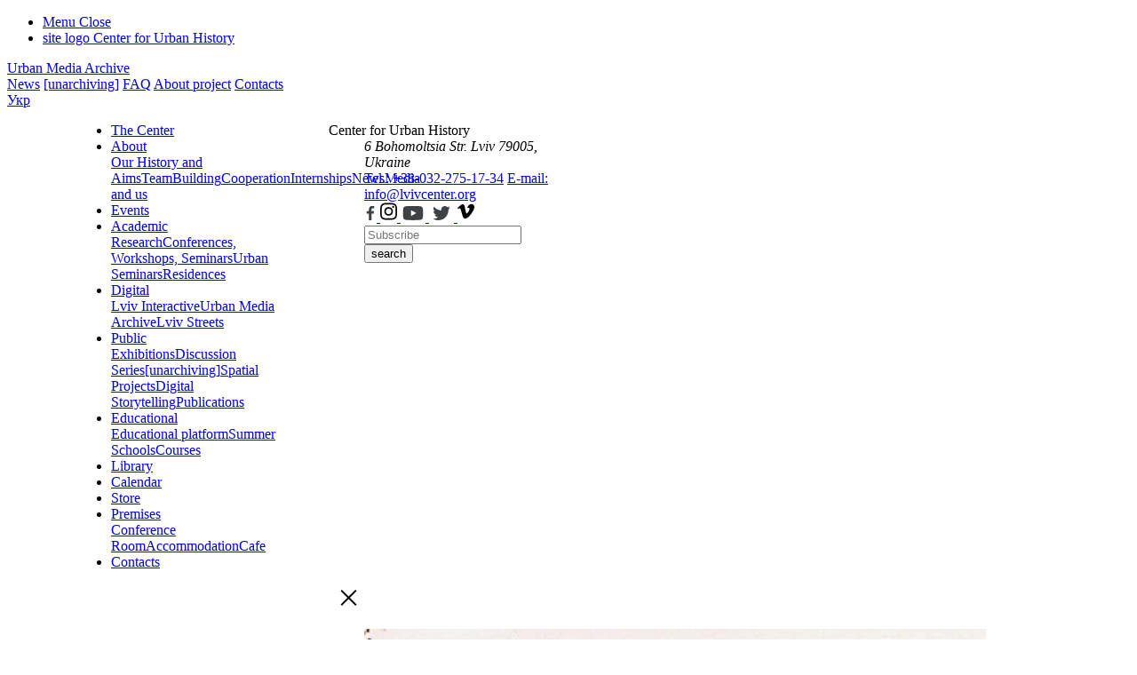

--- FILE ---
content_type: text/html; charset=UTF-8
request_url: https://uma.lvivcenter.org/en/photos/1341
body_size: 7643
content:
<!DOCTYPE html>
<html lang="en">
<head>
    <meta charset="utf-8">
    <meta http-equiv="X-UA-Compatible" content="IE=edge">
    <meta name="viewport" content="width=device-width, initial-scale=1, shrink-to-fit=no">
    <link rel="shortcut icon" href="/ico.png" />
    <title>View of St. Maria Magdalena church and a parish house | Urban Media Archive</title>
    <meta name="description" content="View of St. Maria Magdalena church and a parish house | UMA - visual, audiovisual and audio resources that show the city and tell about the urban life of Central and Eastern Europe of the XIX-XXI centuries">
    <link href="https://fonts.googleapis.com/css?family=Source+Sans+Pro:300,400,600,700&amp;subset=cyrillic"
          rel="stylesheet">
    <link rel="stylesheet" href="https://uma.lvivcenter.org/css/bootstrap-grid.min.css">
    <link rel="stylesheet" href="https://uma.lvivcenter.org/css/jquery.mCustomScrollbar.css">
            <link rel="stylesheet" href="https://uma.lvivcenter.org/css/styles.css?ver=105035">

        <meta property="og:site_name" content="Urban Media Archive" />
    <meta property="og:title" content="View of St. Maria Magdalena church and a parish house | Urban Media Archive" />
    <meta property="og:description" content="View of St. Maria Magdalena church and a parish house | UMA - visual, audiovisual and audio resources that show the city and tell about the urban life of Central and Eastern Europe of the XIX-XXI centuries" />
    <meta property="og:image" content="https://uma.lvivcenter.org/storage/collectiveaccess/images/7/61923_ca_object_representations_media_765_large.jpg" />
    <meta property="og:type" content="website" />
    <meta property="og:url" content="https://uma.lvivcenter.org/en/photos/1341" />
    <meta name="csrf-token" content="C7jd1BZCbIe7tBJjLArq8tdPEZhlJ4Q6OGqiZzte">

    <!-- Google tag (gtag.js) -->
    <script async src="https://www.googletagmanager.com/gtag/js?id=G-6PB7SYCHDW"></script>
    <script>
        window.dataLayer = window.dataLayer || [];
        function gtag(){dataLayer.push(arguments);}
        gtag('js', new Date());

        gtag('config', 'G-6PB7SYCHDW');
    </script>
    
    <script async src="https://www.googletagmanager.com/gtag/js?id=UA-129672624-1"></script>
    <script>
    window.dataLayer = window.dataLayer || [];
    function gtag(){dataLayer.push(arguments);}
    gtag('js', new Date());

    gtag('config', 'UA-129672624-1');
    </script>
</head>
<body>
<div class="page-wrapper">
    <header class="header header-v2 header--dark ">
    <div class="header-col header-col--left trns">
        <ul class="header-info list-style">
            <li class="header-info__block trns">
                <a href="#" class="btn-menu">
                    <span class="btn-menu__opn">Menu</span>
                    <span class="btn-menu__cls">Close</span>
                </a>
            </li>
            <li class="header-info__block">
                <a href="https://www.lvivcenter.org/en/" class="site-link" target="_blank" rel="noopener">
                    <span class="site-logo icon-logo">site logo</span>
                    <span class="site-name">Center for Urban History</a>
                </a>
            </li>
        </ul>
    </div>
    <div class="header-col header-col--center">
        <a href="https://uma.lvivcenter.org" class="site-name">Urban Media Archive</a>
    </div>
    <div class="header-col header-col--right ">
        <nav class="site-nav hidden-md">
            <a class="site-nav__link" href="https://www.lvivcenter.org/en/about/updates/?lv-news-type[archival-en]=on" target="_blank">News</a>
            <a class="site-nav__link site-nav__link-mr" href="https://www.lvivcenter.org/en/public-en/unarchiving/" target="_blank">[unarchiving]</a>
            <a class="site-nav__link" href="https://uma.lvivcenter.org/faq">FAQ</a>
            <a class="site-nav__link" href="https://uma.lvivcenter.org/about">About project</a>
            <a class="site-nav__link" href="https://uma.lvivcenter.org/contacts">Contacts</a>
        </nav>
        <div class="language-select">
                                                                                                                    <a rel="alternate" class="site-nav__link" hreflang="uk" href="https://uma.lvivcenter.org/uk/photos/1341">
                    Укр
                </a>
                    </div>
    </div>
</header>
<div class="site-nav-hidden">
    <div class="container">
        <div class="row site-nav__wrp">
            <div class="col-5 col-sm-3 site-nav__main">
                                    <div class="menu-main_en-container"><ul id="menu-main_en" class="list-style main-nav"><li class="main-nav__itm"><a href="https://www.lvivcenter.org/en/" class="main-nav__link ">The Center</a></li><li class="main-nav__itm"><a href="https://www.lvivcenter.org/en/about/" class="main-nav__link ">About</a><nav class="sub-nav"><a href="https://www.lvivcenter.org/en/about/our-history-and-aims/" class="sub-nav__link">Our History and Aims</a><a href="https://www.lvivcenter.org/en/about/team/" class="sub-nav__link">Team</a><a href="https://www.lvivcenter.org/en/about/building/" class="sub-nav__link">Building</a><a href="https://www.lvivcenter.org/en/about/cooperation-en/" class="sub-nav__link">Cooperation</a><a href="https://www.lvivcenter.org/en/internships-en/" class="sub-nav__link">Internships</a><a href="https://www.lvivcenter.org/en/about/updates/" class="sub-nav__link">News</a><a href="https://www.lvivcenter.org/en/about/media-about-us/" class="sub-nav__link">Media and us</a></nav></li><li class="main-nav__itm"><a href="https://www.lvivcenter.org/en/events-en/" class="main-nav__link ">Events</a></li><li class="main-nav__itm"><a href="https://www.lvivcenter.org/en/academic-en/" class="main-nav__link ">Academic</a><nav class="sub-nav"><a href="https://www.lvivcenter.org/en/academic-en/research/" class="sub-nav__link">Research</a><a href="https://www.lvivcenter.org/en/academic-en/conferences/" class="sub-nav__link">Conferences, Workshops, Seminars</a><a href="https://www.lvivcenter.org/en/academic-en/urban-seminars/" class="sub-nav__link">Urban Seminars</a><a href="https://www.lvivcenter.org/en/academic-en/residencies/" class="sub-nav__link">Residences</a></nav></li><li class="main-nav__itm"><a href="https://www.lvivcenter.org/en/digital-projects-en/" class="main-nav__link ">Digital</a><nav class="sub-nav"><a target="_blank" rel="noopener noreferrer" href="https://lia.lvivcenter.org/#!/map/" class="sub-nav__link">Lviv Interactive</a><a target="_blank" rel="noopener noreferrer" href="https://uma.lvivcenter.org/en" class="sub-nav__link">Urban Media Archive</a><a target="_blank" rel="noopener noreferrer" href="https://streets.lvivcenter.org/uk/" class="sub-nav__link">Lviv Streets</a></nav></li><li class="main-nav__itm"><a href="https://www.lvivcenter.org/en/public-en/" class="main-nav__link ">Public</a><nav class="sub-nav"><a href="https://www.lvivcenter.org/en/public-en/exhibitions-en/" class="sub-nav__link">Exhibitions</a><a href="https://www.lvivcenter.org/en/public-en/disscusions/" class="sub-nav__link">Discussion Series</a><a href="https://www.lvivcenter.org/en/public-en/unarchiving/" class="sub-nav__link">[unarchiving]</a><a href="https://www.lvivcenter.org/en/public-en/spatial/" class="sub-nav__link">Spatial Projects</a><a href="https://www.lvivcenter.org/en/public-en/digital-storytelling/" class="sub-nav__link">Digital Storytelling</a><a href="https://www.lvivcenter.org/en/public-en/publications/" class="sub-nav__link">Publications</a></nav></li><li class="main-nav__itm"><a href="https://www.lvivcenter.org/en/education-en/" class="main-nav__link ">Educational</a><nav class="sub-nav"><a href="https://edu.lvivcenter.org/en/" class="sub-nav__link">Educational platform</a><a href="https://www.lvivcenter.org/en/education-en/summer-schools/" class="sub-nav__link">Summer Schools</a><a href="https://www.lvivcenter.org/en/education-en/courses/" class="sub-nav__link">Courses</a></nav></li><li class="main-nav__itm"><a href="https://library.lvivcenter.org/" class="main-nav__link ">Library</a></li><li class="main-nav__itm"><a href="https://www.lvivcenter.org/en/calendar-en/" class="main-nav__link ">Calendar</a></li><li class="main-nav__itm"><a href="https://store.lvivcenter.org/en/" class="main-nav__link ">Store</a></li><li class="main-nav__itm"><a href="https://www.lvivcenter.org/en/premises-en/" class="main-nav__link ">Premises</a><nav class="sub-nav"><a href="https://www.lvivcenter.org/en/premises-en/conference-room/" class="sub-nav__link">Conference Room</a><a href="https://www.lvivcenter.org/en/premises-en/accommodation/" class="sub-nav__link">Accommodation</a><a href="https://www.lvivcenter.org/en/premises-en/cafe-vitalnia/" class="sub-nav__link">Cafe</a></nav></li><li class="main-nav__itm"><a href="https://www.lvivcenter.org/en/contacts-en/" class="main-nav__link ">Contacts</a></li></ul></div>
                            </div>
            <div class="col-md-4 col-xl-3 site-nav__additional">
                <dl class="header-info">
                    <dt class="header-info__ttl">
                        Center for Urban History                    </dt>
                    <dd class="header-info__adr">
                        <address class="address-list">
                            <span>6 Bohomoltsia Str.</span>
                            <span>Lviv 79005, Ukraine</span>
                        </address>
                        <div>
                                                            <a class="iblock" href="tel:+380322751734">Tel.: +38-032-275-17-34</a>
                                                                                        <a class="iblock" href="mailto:info@lvivcenter.org">E-mail: info@lvivcenter.org</a>
                                                    </div>
                    </dd>
                    <dd class="header-info__soc">
                        <nav class="list-style social-nav">
                                                            <a href="https://www.facebook.com/CenterForUrbanHistory" class="social-list__lnk" target="_blank">
                                    <svg id="Шар_1" xmlns="http://www.w3.org/2000/svg" xmlns:xlink="http://www.w3.org/1999/xlink" x="0px" y="0px" width="14px" height="20px" viewBox="0 0 14 20" enable-background="new 0 0 14 20" xml:space="preserve">
                                <g>
                                    <path id="f_3_" fill="#3E4244" d="M8.24,17.906v-7.297h2.447l0.367-2.846H8.24V5.947c0-0.822,0.229-1.385,1.408-1.385h1.506V2.02 C10.895,1.984,10,1.906,8.961,1.906c-2.172,0-3.658,1.324-3.658,3.762v2.096H2.845v2.846h2.458v7.297H8.24z"/>
                                </g>
                            </svg>
                                </a>
                                                                                        <a href="https://www.instagram.com/center.for.urban.history/" class="social-list__lnk" target="_blank" rel="nofollow">
                                    <svg xmlns="http://www.w3.org/2000/svg" width="24" height="24" viewBox="0 0 24 24" style="max-width:19px;margin-top:-2px;">
                                        <path d="M12 2.163c3.204 0 3.584.012 4.85.07 3.252.148 4.771 1.691 4.919 4.919.058 1.265.069 1.645.069 4.849 0 3.205-.012 3.584-.069 4.849-.149 3.225-1.664 4.771-4.919 4.919-1.266.058-1.644.07-4.85.07-3.204 0-3.584-.012-4.849-.07-3.26-.149-4.771-1.699-4.919-4.92-.058-1.265-.07-1.644-.07-4.849 0-3.204.013-3.583.07-4.849.149-3.227 1.664-4.771 4.919-4.919 1.266-.057 1.645-.069 4.849-.069zm0-2.163c-3.259 0-3.667.014-4.947.072-4.358.2-6.78 2.618-6.98 6.98-.059 1.281-.073 1.689-.073 4.948 0 3.259.014 3.668.072 4.948.2 4.358 2.618 6.78 6.98 6.98 1.281.058 1.689.072 4.948.072 3.259 0 3.668-.014 4.948-.072 4.354-.2 6.782-2.618 6.979-6.98.059-1.28.073-1.689.073-4.948 0-3.259-.014-3.667-.072-4.947-.196-4.354-2.617-6.78-6.979-6.98-1.281-.059-1.69-.073-4.949-.073zm0 5.838c-3.403 0-6.162 2.759-6.162 6.162s2.759 6.163 6.162 6.163 6.162-2.759 6.162-6.163c0-3.403-2.759-6.162-6.162-6.162zm0 10.162c-2.209 0-4-1.79-4-4 0-2.209 1.791-4 4-4s4 1.791 4 4c0 2.21-1.791 4-4 4zm6.406-11.845c-.796 0-1.441.645-1.441 1.44s.645 1.44 1.441 1.44c.795 0 1.439-.645 1.439-1.44s-.644-1.44-1.439-1.44z"></path>
                                    </svg>
                                </a>
                                                                                        <a href="https://www.youtube.com/user/lvivcentermedia" class="social-list__lnk" target="_blank">
                                    <svg id="Шар_1" xmlns="http://www.w3.org/2000/svg" xmlns:xlink="http://www.w3.org/1999/xlink" x="0px" y="0px" width="28px" height="20px" viewBox="0 0 28 20" enable-background="new 0 0 28 20" xml:space="preserve">
                               <path fill="#3E4244" d="M24.88,4.404c-0.262-0.982-1.029-1.756-2.008-2.02c-1.77-0.479-8.871-0.479-8.871-0.479
                                   s-7.104,0-8.874,0.479c-0.979,0.264-1.746,1.037-2.01,2.02C2.645,6.188,2.645,9.906,2.645,9.906s0,3.719,0.473,5.502
                                   c0.264,0.984,1.031,1.758,2.01,2.021c1.77,0.477,8.874,0.477,8.874,0.477s7.102,0,8.871-0.477c0.979-0.264,1.746-1.037,2.008-2.021
                                   c0.475-1.783,0.475-5.502,0.475-5.502S25.354,6.188,24.88,4.404z M11.678,13.283V6.529l5.936,3.377L11.678,13.283z"/>
                            </svg>
                                </a>
                                                                                        <a href="https://twitter.com/CUH_Lviv" class="social-list__lnk" target="_blank">
                                    <svg id="Шар_1" xmlns="http://www.w3.org/2000/svg" xmlns:xlink="http://www.w3.org/1999/xlink" x="0px" y="0px" width="28px" height="20px" viewBox="0 0 28 20" enable-background="new 0 0 28 20" xml:space="preserve">
                               <path fill="#3E4244" d="M10.347,18c7.43,0,11.495-6.156,11.495-11.494c0-0.176,0-0.35-0.012-0.523
                                   c0.791-0.57,1.473-1.279,2.016-2.09c-0.736,0.326-1.52,0.541-2.32,0.635C22.369,4.023,23,3.229,23.301,2.293
                                   c-0.793,0.471-1.66,0.803-2.564,0.98c-1.529-1.627-4.09-1.705-5.717-0.176c-1.049,0.988-1.494,2.457-1.168,3.861
                                   c-3.249-0.164-6.275-1.697-8.327-4.221C4.453,4.584,5,6.945,6.776,8.131c-0.644-0.02-1.272-0.193-1.833-0.506
                                   c0,0.016,0,0.033,0,0.051c0,1.924,1.355,3.58,3.24,3.961c-0.594,0.162-1.219,0.186-1.824,0.068c0.529,1.646,2.047,2.773,3.775,2.807
                                   c-1.432,1.123-3.198,1.734-5.018,1.732c-0.322,0-0.643-0.02-0.962-0.059c1.848,1.186,3.997,1.814,6.192,1.813"/>
                            </svg>
                                </a>
                                                                                        <a href="https://vimeo.com/lvivcenter" class="social-list__lnk" target="_blank" rel="nofollow">
                                    <svg xmlns="http://www.w3.org/2000/svg" width="24" height="24" viewBox="0 0 24 24" style="max-width:19px;margin-top:-2px;">
                                        <path d="M22.875 10.063c-2.442 5.217-8.337 12.319-12.063 12.319-3.672 0-4.203-7.831-6.208-13.043-.987-2.565-1.624-1.976-3.474-.681l-1.128-1.455c2.698-2.372 5.398-5.127 7.057-5.28 1.868-.179 3.018 1.098 3.448 3.832.568 3.593 1.362 9.17 2.748 9.17 1.08 0 3.741-4.424 3.878-6.006.243-2.316-1.703-2.386-3.392-1.663 2.673-8.754 13.793-7.142 9.134 2.807z"></path>
                                    </svg>
                                </a>
                                                    </nav>
                    </dd>



                    <dd class="header-info__form">
                        <form class="subscribe_form" method="" action="/" autocomplete="off">
                            <div class="subscribe_form__holder">
                                <input type="text" name="sb-search" value="" class="subscribe_form__ctrl" placeholder="Subscribe">
                                <button type="submit" class="btn icon-arrow-r2 subscribe_form__btn">search</button>
                            </div>
                        </form>

                    </dd>
                </dl>
            </div>
        </div>
    </div>
</div>    <div vocab="http://schema.org/" typeof="ImageObject">
            <section class="visual-exposition">
        <div class="container">
            <div class="row">
                <div class="col-lg-8 offset-lg-3">
                    <div class="visual-exposition__cont">
                        <div class="visual-exposition__sample">
                            <div id="zoomify-container" class="zoomify-container ">
    <div class="zoomify-close">
        <svg version="1.1" id="Layer_1" xmlns="http://www.w3.org/2000/svg" xmlns:xlink="http://www.w3.org/1999/xlink" x="0px" y="0px" viewBox="0 0 46 30" style="width: 45px; height: 30px; enable-background:new 0 0 46 30;" xml:space="preserve">
                <polygon class="st0" points="32.19,22.78 24.41,15 32.19,7.22 30.78,5.81 23,13.58 15.22,5.81 13.81,7.22 21.59,15 13.81,22.78 15.22,24.19 23,16.41 30.78,24.19 "/>
            </svg>
    </div>
    <div id="zoomify" class="zoomify-item"></div>
    </div>

<div class="zoomifySlider mb30px">
    <div class="swiper ">
        <ul class="swiper-wrapper">
                                                <li class="swiper-slide single-slide">
                        <img
                                data-id="1"
                                 itemprop="image"                                 src="https://uma.lvivcenter.org/storage/collectiveaccess/images/7/61923_ca_object_representations_media_765_large.jpg"
                                                                    data-src="https://uma.lvivcenter.org/media/collectiveaccess/images/7/765_zdata/"
                                    data-width="509"
                                    data-height="800"
                                                                class="img-zoomify"
                                alt="View of St. Maria Magdalena church and a parish house 2"
                        >
                    </li>
                                                </ul>
    </div>
</div>                            
                        </div>
                        <h1 class="visual-exposition__ttl" property="name">
                            View of St. Maria Magdalena church and a parish house
                        </h1>
                    </div>
                </div>
            </div>
        </div>
    </section>
        <div class="ctn-wrapper">
    <main>
        <section class="explanation">
            <div class="container">
                <div class="row ">
                    <div class="col-md-4 col-lg-3">
                        <h1 class="explanation__ttl explanation__ttl--deco explanation__ttl--light">
                            Images                        </h1>
                    </div>
                    <div class="col-md-8">
                        <dl class="info-grid">
                            <dt>ID:</dt>
                            <dd>1341</dd>
                                                            <dt>Place</dt>
                                <dd>
                                                                            <a href="https://uma.lvivcenter.org/en/photos?places[1]=99" property="contentLocation">
                                            Lviv</a>
                                                                    </dd>
                                                                                        <dt>Date:</dt>
                                <dd>
                                                                            1930-1939
                                                                    </dd>
                                                                                        <dt>Technique:</dt>
                                <dd>
                                    Photograph (printed on paper)
                                </dd>
                                                                                        <dt>Size of the resource:</dt>
                                <dd>
                                    14x9 cm
                                </dd>
                                                                                        <dt>Creator</dt>
                                <dd>
                                    <a href="https://uma.lvivcenter.org/en/photos?entities[1]=52">
                                        Leon Czechowicz</a>
                                </dd>
                                                                                        <dt>Collection</dt>
                                <dd>
                                                                            <a href="https://uma.lvivcenter.org/en/collections/28/photos">
                                            Andriy Otko</a>
                                                                    </dd>
                                                                                        <dt>Copyright</dt>
                                <dd property="description">
                                    Andriy Otko
                                </dd>
                                                                                        <dt>Publisher</dt>
                                <dd property="description">
                                    Unpublished resources
                                </dd>
                                                                                                                                                <dt>Tags:</dt>
                                <dd>
                                    Street, church, building parish, stairs, city greenery
                                </dd>
                                                                                        <dt>Category:</dt>
                                <dd>
                                                                            Roman-Catholic Churches
                                                                    </dd>
                                                    </dl>
                    </div>
                    <div class="col-lg-1">
                        <div class="sg-social">
    <span class="sg-social-button"></span>
    <div class="sg-social-pop">
        <a href="https://www.addtoany.com/add_to/facebook?linkurl=https://uma.lvivcenter.org/en/photos/1341&amp;linkname=" target="_blank"><img src="https://static.addtoany.com/buttons/facebook.svg" width="32" height="32" alt="facebook icon"></a>
        <a href="https://www.addtoany.com/add_to/twitter?linkurl=https://uma.lvivcenter.org/en/photos/1341&amp;linkname=" target="_blank"><img src="https://static.addtoany.com/buttons/twitter.svg" width="32" height="32" alt="twitter icon"></a>
        <a href="https://www.addtoany.com/add_to/email?linkurl=https://uma.lvivcenter.org/en/photos/1341&amp;linkname=" target="_blank"><img src="https://static.addtoany.com/buttons/email.svg" width="32" height="32" alt="email icon"></a>
        <a href="https://www.addtoany.com/add_to/telegram?linkurl=https://uma.lvivcenter.org/en/photos/1341&amp;linkname=" target="_blank"><img src="https://static.addtoany.com/buttons/telegram.svg" width="32" height="32" alt="telegram icon"></a>
        <a href="https://www.addtoany.com/add_to/copy_link?linkurl=https://uma.lvivcenter.org/en/photos/1341&amp;linkname=" target="_blank"><img src="https://static.addtoany.com/buttons/link.svg" width="32" height="32" alt="link icon"></a>
        <a href="https://www.addtoany.com/add_to/whatsapp?linkurl=https://uma.lvivcenter.org/en/photos/1341&amp;linkname=" target="_blank"><img src="https://static.addtoany.com/buttons/whatsapp.svg" width="32" height="32" alt="whatsapp icon"></a>
    </div>
</div>


                    </div>
                </div>
            </div>
        </section>
                    <section class="posts">
                <div class="container">
                    <h2 class="section-title">
                        Linked objects                    </h2>
                    <div class="row">
                                                                                                                                        <article class="col-md-6 col-xl-3 post-itm">
                                <a href="https://uma.lvivcenter.org/en/photos/1224" class="post-itm__link">
                                    <figure class="post-itm__cont">
                                            <span class="post-itm__pict">
                                                                                                    <img src="https://uma.lvivcenter.org/storage/collectiveaccess/images/7/33228_ca_object_representations_media_799_medium.jpg" alt="image">
                                                                                            </span>
                                            <figcaption class="post-itm__capt">
                                                <h3 class="post-itm__ttl">Figure of Christ in the Southern yard of Armenian cathedral</h3>
                                                <ul class="data-list list-style">
                                                    <li class="data-list__i">
                                                        ID: <span class="data-list__id">1224</span>
                                                    </li>
                                                                                                                                                                                                                                        <li class="data-list__i">
                                                                    Place: <span class="data-list__id">Lviv</span>
                                                                </li>
                                                                                                                                                                                                                                                                                        <li class="data-list__i">
                                                            Date: <span class="data-list__year">1932-1939</span>
                                                        </li>
                                                                                                    </ul>
                                            </figcaption>
                                    </figure>
                                </a>
                            </article>
                                                                                                                <article class="col-md-6 col-xl-3 post-itm">
                                <a href="https://uma.lvivcenter.org/en/photos/1263" class="post-itm__link">
                                    <figure class="post-itm__cont">
                                            <span class="post-itm__pict">
                                                                                                    <img src="https://uma.lvivcenter.org/storage/collectiveaccess/images/7/65122_ca_object_representations_media_764_medium.jpg" alt="image">
                                                                                            </span>
                                            <figcaption class="post-itm__capt">
                                                <h3 class="post-itm__ttl">View of city hall tower and Uspenska church tower, buildings of &quot;Dnister&quot; and the second gymnasium</h3>
                                                <ul class="data-list list-style">
                                                    <li class="data-list__i">
                                                        ID: <span class="data-list__id">1263</span>
                                                    </li>
                                                                                                                                                                                                                                        <li class="data-list__i">
                                                                    Place: <span class="data-list__id">Lviv</span>
                                                                </li>
                                                                                                                                                                                                                                                                                        <li class="data-list__i">
                                                            Date: <span class="data-list__year">1930-1939</span>
                                                        </li>
                                                                                                    </ul>
                                            </figcaption>
                                    </figure>
                                </a>
                            </article>
                                                                                                                <article class="col-md-6 col-xl-3 post-itm">
                                <a href="https://uma.lvivcenter.org/en/photos/1332" class="post-itm__link">
                                    <figure class="post-itm__cont">
                                            <span class="post-itm__pict">
                                                                                                    <img src="https://uma.lvivcenter.org/storage/collectiveaccess/images/7/28894_ca_object_representations_media_798_medium.jpg" alt="image">
                                                                                            </span>
                                            <figcaption class="post-itm__capt">
                                                <h3 class="post-itm__ttl">Boimiv chapel</h3>
                                                <ul class="data-list list-style">
                                                    <li class="data-list__i">
                                                        ID: <span class="data-list__id">1332</span>
                                                    </li>
                                                                                                                                                                                                                                        <li class="data-list__i">
                                                                    Place: <span class="data-list__id">Lviv</span>
                                                                </li>
                                                                                                                                                                                                                                                                                        <li class="data-list__i">
                                                            Date: <span class="data-list__year">1930-1939</span>
                                                        </li>
                                                                                                    </ul>
                                            </figcaption>
                                    </figure>
                                </a>
                            </article>
                                                                                                                <article class="col-md-6 col-xl-3 post-itm">
                                <a href="https://uma.lvivcenter.org/en/photos/1341" class="post-itm__link">
                                    <figure class="post-itm__cont">
                                            <span class="post-itm__pict">
                                                                                                    <img src="https://uma.lvivcenter.org/storage/collectiveaccess/images/7/91401_ca_object_representations_media_765_medium.jpg" alt="image">
                                                                                            </span>
                                            <figcaption class="post-itm__capt">
                                                <h3 class="post-itm__ttl">View of St. Maria Magdalena church and a parish house</h3>
                                                <ul class="data-list list-style">
                                                    <li class="data-list__i">
                                                        ID: <span class="data-list__id">1341</span>
                                                    </li>
                                                                                                                                                                                                                                        <li class="data-list__i">
                                                                    Place: <span class="data-list__id">Lviv</span>
                                                                </li>
                                                                                                                                                                                                                                                                                        <li class="data-list__i">
                                                            Date: <span class="data-list__year">1930-1939</span>
                                                        </li>
                                                                                                    </ul>
                                            </figcaption>
                                    </figure>
                                </a>
                            </article>
                                                                         </div>
                </div>
                            </section>
            </main>
</div>
</div>
    <footer id="footer">
    <div class="container footer__cont">
        <div class="row footer__row">
            <div class="col-sm-5 col-md-4 col-lg-3 offset-2 offset-sm-1 footer__info">
                <span class="site-logo icon-logo site-logo--footer">site logo</span>
                <a class="company-link" href="https://lvivcenter.org">CENTER FOR URBAN HISTORY</a>
                <div class="company-info">
                    <address>6 Bohomoltsia Str.<span>
                        Lviv 79005, Ukraine                    </span></address>
                                            <a href="tel:+380322751734">Tel.: +38-032-275-17-34 </a>
                                                                <a href="mailto:info@lvivcenter.org">E-mail: info@lvivcenter.org</a>
                                    </div>
            </div>
            <div class="col-5 col-sm-3 col-md-2 offset-2 offset-sm-0">
                                    <dl class="nav-list">
                                                                                    <dt class="nav-list__ttl">
                                    <a href="https://www.lvivcenter.org/en/about/" class="nav-list__link">About</a>
                                </dt>
                                                                                                                <dd>
                                    <a href="https://www.lvivcenter.org/en/about/our-history-and-aims/" class="nav-list__link">Our History and Aims</a>
                                </dd>
                                                                                                                <dd>
                                    <a href="https://www.lvivcenter.org/en/about/team/" class="nav-list__link">Team</a>
                                </dd>
                                                                                                                <dd>
                                    <a href="https://www.lvivcenter.org/en/about/building/" class="nav-list__link">Building</a>
                                </dd>
                                                                                                                <dd>
                                    <a href="https://www.lvivcenter.org/en/about/cooperation-en/research-and-educational-institutions/" class="nav-list__link">Cooperation</a>
                                </dd>
                                                                                                                <dd>
                                    <a href="https://www.lvivcenter.org/en/internships-en/" class="nav-list__link">Internships</a>
                                </dd>
                                                                                                                <dd>
                                    <a href="https://www.lvivcenter.org/en/about/updates/" class="nav-list__link">News</a>
                                </dd>
                                                                                                                <dd>
                                    <a href="https://www.lvivcenter.org/en/about/media-about-us/" class="nav-list__link">Media and us</a>
                                </dd>
                                                                                                                <dd>
                                    <a href="https://www.lvivcenter.org/newsletter/" class="nav-list__link">Newsletter</a>
                                </dd>
                                                                                                                <dt class="nav-list__ttl">
                                    <a href="https://www.lvivcenter.org/en/events-en/" class="nav-list__link">Events</a>
                                </dt>
                                                                                                                <dt class="nav-list__ttl">
                                    <a href="https://library.lvivcenter.org/" class="nav-list__link">Library</a>
                                </dt>
                                                                                                                <dt class="nav-list__ttl">
                                    <a href="https://www.lvivcenter.org/en/calendar-en/" class="nav-list__link">Calendar</a>
                                </dt>
                                                                                                                <dt class="nav-list__ttl">
                                    <a href="https://store.lvivcenter.org/en/" class="nav-list__link">Store</a>
                                </dt>
                                                                                                                <dt class="nav-list__ttl">
                                    <a href="https://www.lvivcenter.org/en/contacts-en/" class="nav-list__link">Contacts</a>
                                </dt>
                                                                        </dl>
                            </div>
            <div class="col-5 col-sm-3 col-md-2">
                                    <dl class="nav-list">
                                                                                    <dt class="nav-list__ttl">
                                    <a href="https://www.lvivcenter.org/en/academic-en/" class="nav-list__link">Academic</a>
                                </dt>
                                                                                                                <dd>
                                    <a href="https://www.lvivcenter.org/en/academic-en/research/" class="nav-list__link">Research</a>
                                </dd>
                                                                                                                <dd>
                                    <a href="https://www.lvivcenter.org/en/academic-en/conferences/" class="nav-list__link">Conferences, workshops, seminars</a>
                                </dd>
                                                                                                                <dd>
                                    <a href="https://www.lvivcenter.org/en/academic-en/urban-seminars/" class="nav-list__link">Urban Seminars</a>
                                </dd>
                                                                                                                <dd>
                                    <a href="https://www.lvivcenter.org/en/academic-en/residencies/" class="nav-list__link">Residences</a>
                                </dd>
                                                                                                                <dt class="nav-list__ttl">
                                    <a href="https://www.lvivcenter.org/en/digital-projects-en/" class="nav-list__link">Digital</a>
                                </dt>
                                                                                                                <dd>
                                    <a href="https://lia.lvivcenter.org/#!/map/" class="nav-list__link">Lviv Interactive</a>
                                </dd>
                                                                                                                <dd>
                                    <a href="https://uma.lvivcenter.org/en" class="nav-list__link">Urban Media Archive</a>
                                </dd>
                                                                                                                <dd>
                                    <a href="https://streets.lvivcenter.org/en/" class="nav-list__link">Lviv Streets</a>
                                </dd>
                                                                        </dl>
                            </div>
            <div class="col-sm-6 col-md-2 offset-2 offset-sm-1 offset-md-0 footer__dual">
                                    <dl class="nav-list">
                                                                                    <dt class="nav-list__ttl">
                                    <a href="https://www.lvivcenter.org/en/public-en/" class="nav-list__link">Public</a>
                                </dt>
                                                                                                                <dd>
                                    <a href="https://www.lvivcenter.org/en/public-en/exhibitions/" class="nav-list__link">Exhibitions</a>
                                </dd>
                                                                                                                <dd>
                                    <a href="https://www.lvivcenter.org/en/public-en/disscusions/" class="nav-list__link">Discussion Series</a>
                                </dd>
                                                                                                                <dd>
                                    <a href="https://www.lvivcenter.org/en/public-en/unarchiving/" class="nav-list__link">[unarchiving]</a>
                                </dd>
                                                                                                                <dd>
                                    <a href="https://www.lvivcenter.org/en/public-en/spatial/" class="nav-list__link">Spatial Projects</a>
                                </dd>
                                                                                                                <dd>
                                    <a href="https://www.lvivcenter.org/en/public-en/digital-storytelling/" class="nav-list__link">Digital Storytelling</a>
                                </dd>
                                                                                                                <dd>
                                    <a href="https://www.lvivcenter.org/en/public-en/publications/" class="nav-list__link">Publications</a>
                                </dd>
                                                                                                                <dt class="nav-list__ttl">
                                    <a href="https://www.lvivcenter.org/en/education-en/" class="nav-list__link">Educational</a>
                                </dt>
                                                                                                                <dd>
                                    <a href="https://edu.lvivcenter.org/en/" class="nav-list__link">Educational platform</a>
                                </dd>
                                                                                                                <dd>
                                    <a href="https://www.lvivcenter.org/en/education-en/summer-schools/" class="nav-list__link">Summer Schools</a>
                                </dd>
                                                                                                                <dd>
                                    <a href="https://www.lvivcenter.org/en/education-en/courses/" class="nav-list__link">Courses</a>
                                </dd>
                                                                                                                <dt class="nav-list__ttl">
                                    <a href="https://www.lvivcenter.org/en/premises-en/" class="nav-list__link">Premises</a>
                                </dt>
                                                                                                                <dd>
                                    <a href="https://www.lvivcenter.org/en/premises-en/conference-room/" class="nav-list__link">Conference Room</a>
                                </dd>
                                                                                                                <dd>
                                    <a href="https://www.lvivcenter.org/en/premises-en/accommodation/" class="nav-list__link">Accommodation</a>
                                </dd>
                                                                                                                <dd>
                                    <a href="https://www.lvivcenter.org/en/premises-en/cafe-vitalnia/" class="nav-list__link">Cafe</a>
                                </dd>
                                                                        </dl>
                            </div>
            <div class="col-9 col-sm-5 col-md-3 col-lg-2 offset-2 offset-sm-0 offset-md-1 offset-lg-0 footer__action">
                <nav class="social-list">
                                            <a href="https://www.facebook.com/CenterForUrbanHistory" class="social-list__lnk" target="_blank">
                            <svg id="Шар_1" xmlns="http://www.w3.org/2000/svg" xmlns:xlink="http://www.w3.org/1999/xlink" x="0px" y="0px" width="14px" height="20px" viewBox="0 0 14 20" enable-background="new 0 0 14 20" xml:space="preserve">
                                <g>
                                    <path id="f_3_" fill="#3E4244" d="M8.24,17.906v-7.297h2.447l0.367-2.846H8.24V5.947c0-0.822,0.229-1.385,1.408-1.385h1.506V2.02 C10.895,1.984,10,1.906,8.961,1.906c-2.172,0-3.658,1.324-3.658,3.762v2.096H2.845v2.846h2.458v7.297H8.24z"/>
                                </g>
                            </svg>
                        </a>
                                                                <a href="https://www.instagram.com/center.for.urban.history/" class="social-list__lnk" target="_blank" rel="nofollow">
                            <svg xmlns="http://www.w3.org/2000/svg" width="24" height="24" viewBox="0 0 24 24" style="max-width:19px;margin-top:-2px;">
                                <path d="M12 2.163c3.204 0 3.584.012 4.85.07 3.252.148 4.771 1.691 4.919 4.919.058 1.265.069 1.645.069 4.849 0 3.205-.012 3.584-.069 4.849-.149 3.225-1.664 4.771-4.919 4.919-1.266.058-1.644.07-4.85.07-3.204 0-3.584-.012-4.849-.07-3.26-.149-4.771-1.699-4.919-4.92-.058-1.265-.07-1.644-.07-4.849 0-3.204.013-3.583.07-4.849.149-3.227 1.664-4.771 4.919-4.919 1.266-.057 1.645-.069 4.849-.069zm0-2.163c-3.259 0-3.667.014-4.947.072-4.358.2-6.78 2.618-6.98 6.98-.059 1.281-.073 1.689-.073 4.948 0 3.259.014 3.668.072 4.948.2 4.358 2.618 6.78 6.98 6.98 1.281.058 1.689.072 4.948.072 3.259 0 3.668-.014 4.948-.072 4.354-.2 6.782-2.618 6.979-6.98.059-1.28.073-1.689.073-4.948 0-3.259-.014-3.667-.072-4.947-.196-4.354-2.617-6.78-6.979-6.98-1.281-.059-1.69-.073-4.949-.073zm0 5.838c-3.403 0-6.162 2.759-6.162 6.162s2.759 6.163 6.162 6.163 6.162-2.759 6.162-6.163c0-3.403-2.759-6.162-6.162-6.162zm0 10.162c-2.209 0-4-1.79-4-4 0-2.209 1.791-4 4-4s4 1.791 4 4c0 2.21-1.791 4-4 4zm6.406-11.845c-.796 0-1.441.645-1.441 1.44s.645 1.44 1.441 1.44c.795 0 1.439-.645 1.439-1.44s-.644-1.44-1.439-1.44z"></path>
                            </svg>
                        </a>
                                                                <a href="https://www.youtube.com/user/lvivcentermedia" class="social-list__lnk" target="_blank">
                            <svg id="Шар_1" xmlns="http://www.w3.org/2000/svg" xmlns:xlink="http://www.w3.org/1999/xlink" x="0px" y="0px" width="28px" height="20px" viewBox="0 0 28 20" enable-background="new 0 0 28 20" xml:space="preserve">
                               <path fill="#3E4244" d="M24.88,4.404c-0.262-0.982-1.029-1.756-2.008-2.02c-1.77-0.479-8.871-0.479-8.871-0.479
                                   s-7.104,0-8.874,0.479c-0.979,0.264-1.746,1.037-2.01,2.02C2.645,6.188,2.645,9.906,2.645,9.906s0,3.719,0.473,5.502
                                   c0.264,0.984,1.031,1.758,2.01,2.021c1.77,0.477,8.874,0.477,8.874,0.477s7.102,0,8.871-0.477c0.979-0.264,1.746-1.037,2.008-2.021
                                   c0.475-1.783,0.475-5.502,0.475-5.502S25.354,6.188,24.88,4.404z M11.678,13.283V6.529l5.936,3.377L11.678,13.283z"/>
                            </svg>
                        </a>
                                                                <a href="https://twitter.com/CUH_Lviv" class="social-list__lnk" target="_blank">
                            <svg id="Шар_1" xmlns="http://www.w3.org/2000/svg" xmlns:xlink="http://www.w3.org/1999/xlink" x="0px" y="0px" width="28px" height="20px" viewBox="0 0 28 20" enable-background="new 0 0 28 20" xml:space="preserve">
                               <path fill="#3E4244" d="M10.347,18c7.43,0,11.495-6.156,11.495-11.494c0-0.176,0-0.35-0.012-0.523
                                   c0.791-0.57,1.473-1.279,2.016-2.09c-0.736,0.326-1.52,0.541-2.32,0.635C22.369,4.023,23,3.229,23.301,2.293
                                   c-0.793,0.471-1.66,0.803-2.564,0.98c-1.529-1.627-4.09-1.705-5.717-0.176c-1.049,0.988-1.494,2.457-1.168,3.861
                                   c-3.249-0.164-6.275-1.697-8.327-4.221C4.453,4.584,5,6.945,6.776,8.131c-0.644-0.02-1.272-0.193-1.833-0.506
                                   c0,0.016,0,0.033,0,0.051c0,1.924,1.355,3.58,3.24,3.961c-0.594,0.162-1.219,0.186-1.824,0.068c0.529,1.646,2.047,2.773,3.775,2.807
                                   c-1.432,1.123-3.198,1.734-5.018,1.732c-0.322,0-0.643-0.02-0.962-0.059c1.848,1.186,3.997,1.814,6.192,1.813"/>
                            </svg>
                        </a>
                                                                <a href="https://vimeo.com/lvivcenter" class="social-list__lnk" target="_blank" rel="nofollow">
                            <svg xmlns="http://www.w3.org/2000/svg" width="24" height="24" viewBox="0 0 24 24" style="max-width:19px;margin-top:-2px;">
                                <path d="M22.875 10.063c-2.442 5.217-8.337 12.319-12.063 12.319-3.672 0-4.203-7.831-6.208-13.043-.987-2.565-1.624-1.976-3.474-.681l-1.128-1.455c2.698-2.372 5.398-5.127 7.057-5.28 1.868-.179 3.018 1.098 3.448 3.832.568 3.593 1.362 9.17 2.748 9.17 1.08 0 3.741-4.424 3.878-6.006.243-2.316-1.703-2.386-3.392-1.663 2.673-8.754 13.793-7.142 9.134 2.807z"></path>
                            </svg>
                        </a>
                                    </nav>
                <div id="formRes"></div>
                <form action="/" class="subscribe-form">
                    <h2 class="subscribe-form__ttl">Subscribe:</h2>
                    <div class="subscribe-form__holder">
                        <input type="email" name="" class="subscribe-form__ctrl" placeholder="Your E-mail" value="" required>
                        <button type="submit" class="subscribe-form__btn icon-arrow-r2">subscribe</button>
                    </div>
                </form>
            </div>
        </div>
    </div>
</footer></div>

<link rel="stylesheet" href="https://uma.lvivcenter.org/css/circular-slider.css">

<link rel="stylesheet" href="https://uma.lvivcenter.org/css/jquery.tileviewer.css">
<link rel="stylesheet" href="https://maxcdn.bootstrapcdn.com/font-awesome/4.4.0/css/font-awesome.min.css">

<script src="https://uma.lvivcenter.org/js/jquery-3.2.1.min.js"></script>
<script src="https://uma.lvivcenter.org/js/jquery.hotkeys.js"></script>
<script src="https://uma.lvivcenter.org/js/jquery.mousewheel.js"></script>
<script src="https://uma.lvivcenter.org/js/circular-slider.js"></script>
<script src="https://uma.lvivcenter.org/js/jquery-ui-1.9.2.custom.min.js"></script>
<script src="https://uma.lvivcenter.org/js/jquery.ui.autocomplete.html.js"></script>
<script src="https://code.jquery.com/jquery-migrate-3.0.0.js"></script>
<script src="https://uma.lvivcenter.org/js/jquery.tileviewer.js"></script>
    <script src="https://uma.lvivcenter.org/js/swiper.min.js"></script>
    <script src="https://uma.lvivcenter.org/js/openseadragon.min.js"></script>
    <script src="https://uma.lvivcenter.org/js/circular-slider.js"></script>
    <script src="https://uma.lvivcenter.org/js/single-zoomify.js?ver=1769078150"></script>
<!--[if lt IE 9]>
<script src="https://cdnjs.cloudflare.com/ajax/libs/html5shiv/r29/html5.min.js"></script><![endif]-->
<!--[if lt IE 9]>
<script src="https://cdnjs.cloudflare.com/ajax/libs/es5-shim/4.5.10/es5-shim.min.js"></script><![endif]-->
<script async defer src="https://maps.googleapis.com/maps/api/js?key=AIzaSyAGHwOdN6VpiFtQgJEZ6QS1hI__ClTNVzA"
        type="text/javascript"></script>
<script src="https://uma.lvivcenter.org/js/slick.min.js?ver=2.1"></script>
<script src="https://uma.lvivcenter.org/js/core.js?ver=105035"></script>
<script defer src="https://static.cloudflareinsights.com/beacon.min.js/vcd15cbe7772f49c399c6a5babf22c1241717689176015" integrity="sha512-ZpsOmlRQV6y907TI0dKBHq9Md29nnaEIPlkf84rnaERnq6zvWvPUqr2ft8M1aS28oN72PdrCzSjY4U6VaAw1EQ==" data-cf-beacon='{"version":"2024.11.0","token":"7dd6c7bb5c504c359802f0014b3d175a","r":1,"server_timing":{"name":{"cfCacheStatus":true,"cfEdge":true,"cfExtPri":true,"cfL4":true,"cfOrigin":true,"cfSpeedBrain":true},"location_startswith":null}}' crossorigin="anonymous"></script>
</body>
</html>

